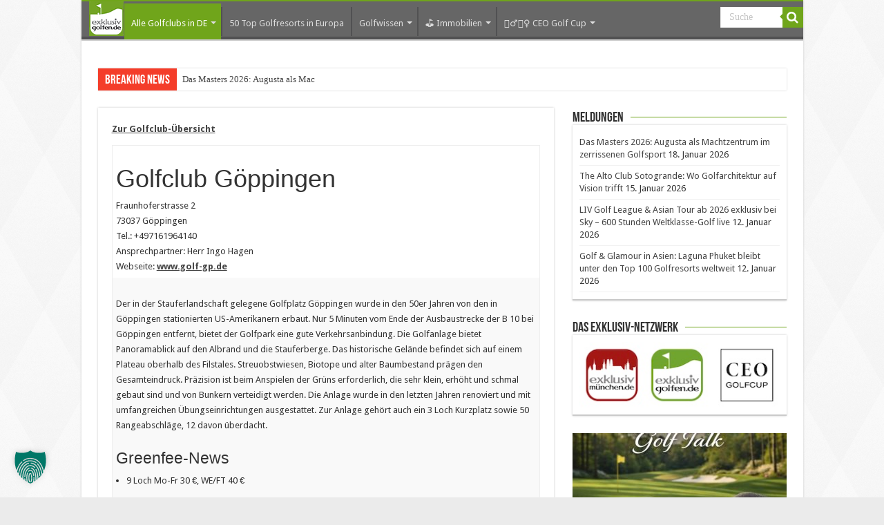

--- FILE ---
content_type: text/html; charset=UTF-8
request_url: https://www.exklusiv-golfen.de/mein-golfclub/golfclub-goeppingen
body_size: 18403
content:
<!DOCTYPE html>
<html lang="de" prefix="og: http://ogp.me/ns#">
	<head>
		<meta charset="UTF-8" />
		<link rel="profile" href="http://gmpg.org/xfn/11" />
		<link rel="pingback" href="https://www.exklusiv-golfen.de/xmlrpc.php" />
		<meta property="og:title" content="Golfclub Göppingen"/>
<meta property="og:type" content="article"/>
<meta property="og:description" content=" ..."/>
<meta property="og:url" content="https://www.exklusiv-golfen.de/mein-golfclub/golfclub-goeppingen"/>
<meta property="og:site_name" content="Exklusiv Golfen"/>
<meta name='robots' content='index, follow, max-image-preview:large, max-snippet:-1, max-video-preview:-1' />

	<!-- This site is optimized with the Yoast SEO plugin v26.8 - https://yoast.com/product/yoast-seo-wordpress/ -->
	<title>Golfclub Göppingen - Golfplatz Göppingen - Exklusiv Golfen</title>
	<meta property="og:locale" content="de_DE" />
	<meta property="og:type" content="article" />
	<meta property="og:title" content="Golfclub Göppingen - Exklusiv Golfen" />
	<meta property="og:url" content="https://www.exklusiv-golfen.de/mein-golfclub/golfclub-goeppingen" />
	<meta property="og:site_name" content="Exklusiv Golfen" />
	<meta name="twitter:card" content="summary_large_image" />
	<script type="application/ld+json" class="yoast-schema-graph">{"@context":"https://schema.org","@graph":[{"@type":"WebPage","@id":"https://www.exklusiv-golfen.de/mein-golfclub/golfclub-goeppingen","url":"https://www.exklusiv-golfen.de/mein-golfclub/golfclub-goeppingen","name":"Golfclub Göppingen - Exklusiv Golfen","isPartOf":{"@id":"https://www.exklusiv-golfen.de/#website"},"datePublished":"1970-01-01T00:00:00+00:00","breadcrumb":{"@id":"https://www.exklusiv-golfen.de/mein-golfclub/golfclub-goeppingen#breadcrumb"},"inLanguage":"de","potentialAction":[{"@type":"ReadAction","target":["https://www.exklusiv-golfen.de/mein-golfclub/golfclub-goeppingen"]}]},{"@type":"BreadcrumbList","@id":"https://www.exklusiv-golfen.de/mein-golfclub/golfclub-goeppingen#breadcrumb","itemListElement":[{"@type":"ListItem","position":1,"name":"Startseite","item":"https://www.exklusiv-golfen.de/"},{"@type":"ListItem","position":2,"name":"Golfclubs (DE)","item":"https://www.exklusiv-golfen.de/mein-golfclub"},{"@type":"ListItem","position":3,"name":"Golfclub Göppingen"}]},{"@type":"WebSite","@id":"https://www.exklusiv-golfen.de/#website","url":"https://www.exklusiv-golfen.de/","name":"Exklusiv Golfen","description":"CEO - Golf Club, Golf Community | Golfplätze, Golfclubs, Golfreisen und mehr","publisher":{"@id":"https://www.exklusiv-golfen.de/#organization"},"potentialAction":[{"@type":"SearchAction","target":{"@type":"EntryPoint","urlTemplate":"https://www.exklusiv-golfen.de/?s={search_term_string}"},"query-input":{"@type":"PropertyValueSpecification","valueRequired":true,"valueName":"search_term_string"}}],"inLanguage":"de"},{"@type":"Organization","@id":"https://www.exklusiv-golfen.de/#organization","name":"Exklusiv Golfen","url":"https://www.exklusiv-golfen.de/","logo":{"@type":"ImageObject","inLanguage":"de","@id":"https://www.exklusiv-golfen.de/#/schema/logo/image/","url":"https://www.exklusiv-golfen.de/wp-content/uploads/2016/08/exklusiv-golfen-login-page.jpg","contentUrl":"https://www.exklusiv-golfen.de/wp-content/uploads/2016/08/exklusiv-golfen-login-page.jpg","width":300,"height":80,"caption":"Exklusiv Golfen"},"image":{"@id":"https://www.exklusiv-golfen.de/#/schema/logo/image/"}}]}</script>
	<!-- / Yoast SEO plugin. -->


<link rel='dns-prefetch' href='//js.hs-scripts.com' />
<link rel='dns-prefetch' href='//ajax.googleapis.com' />
<link data-borlabs-cookie-style-blocker-id="google-fonts" rel='dns-prefetch' data-borlabs-cookie-style-blocker-href='//fonts.googleapis.com' />
<link rel="alternate" type="application/rss+xml" title="Exklusiv Golfen &raquo; Feed" href="https://www.exklusiv-golfen.de/feed" />
<link rel="alternate" title="oEmbed (JSON)" type="application/json+oembed" href="https://www.exklusiv-golfen.de/wp-json/oembed/1.0/embed?url=https%3A%2F%2Fwww.exklusiv-golfen.de%2Fmein-golfclub%2Fgolfclub-goeppingen" />
<link rel="alternate" title="oEmbed (XML)" type="text/xml+oembed" href="https://www.exklusiv-golfen.de/wp-json/oembed/1.0/embed?url=https%3A%2F%2Fwww.exklusiv-golfen.de%2Fmein-golfclub%2Fgolfclub-goeppingen&#038;format=xml" />
<style id='wp-img-auto-sizes-contain-inline-css' type='text/css'>
img:is([sizes=auto i],[sizes^="auto," i]){contain-intrinsic-size:3000px 1500px}
/*# sourceURL=wp-img-auto-sizes-contain-inline-css */
</style>
<style id='wp-block-library-inline-css' type='text/css'>
:root{--wp-block-synced-color:#7a00df;--wp-block-synced-color--rgb:122,0,223;--wp-bound-block-color:var(--wp-block-synced-color);--wp-editor-canvas-background:#ddd;--wp-admin-theme-color:#007cba;--wp-admin-theme-color--rgb:0,124,186;--wp-admin-theme-color-darker-10:#006ba1;--wp-admin-theme-color-darker-10--rgb:0,107,160.5;--wp-admin-theme-color-darker-20:#005a87;--wp-admin-theme-color-darker-20--rgb:0,90,135;--wp-admin-border-width-focus:2px}@media (min-resolution:192dpi){:root{--wp-admin-border-width-focus:1.5px}}.wp-element-button{cursor:pointer}:root .has-very-light-gray-background-color{background-color:#eee}:root .has-very-dark-gray-background-color{background-color:#313131}:root .has-very-light-gray-color{color:#eee}:root .has-very-dark-gray-color{color:#313131}:root .has-vivid-green-cyan-to-vivid-cyan-blue-gradient-background{background:linear-gradient(135deg,#00d084,#0693e3)}:root .has-purple-crush-gradient-background{background:linear-gradient(135deg,#34e2e4,#4721fb 50%,#ab1dfe)}:root .has-hazy-dawn-gradient-background{background:linear-gradient(135deg,#faaca8,#dad0ec)}:root .has-subdued-olive-gradient-background{background:linear-gradient(135deg,#fafae1,#67a671)}:root .has-atomic-cream-gradient-background{background:linear-gradient(135deg,#fdd79a,#004a59)}:root .has-nightshade-gradient-background{background:linear-gradient(135deg,#330968,#31cdcf)}:root .has-midnight-gradient-background{background:linear-gradient(135deg,#020381,#2874fc)}:root{--wp--preset--font-size--normal:16px;--wp--preset--font-size--huge:42px}.has-regular-font-size{font-size:1em}.has-larger-font-size{font-size:2.625em}.has-normal-font-size{font-size:var(--wp--preset--font-size--normal)}.has-huge-font-size{font-size:var(--wp--preset--font-size--huge)}.has-text-align-center{text-align:center}.has-text-align-left{text-align:left}.has-text-align-right{text-align:right}.has-fit-text{white-space:nowrap!important}#end-resizable-editor-section{display:none}.aligncenter{clear:both}.items-justified-left{justify-content:flex-start}.items-justified-center{justify-content:center}.items-justified-right{justify-content:flex-end}.items-justified-space-between{justify-content:space-between}.screen-reader-text{border:0;clip-path:inset(50%);height:1px;margin:-1px;overflow:hidden;padding:0;position:absolute;width:1px;word-wrap:normal!important}.screen-reader-text:focus{background-color:#ddd;clip-path:none;color:#444;display:block;font-size:1em;height:auto;left:5px;line-height:normal;padding:15px 23px 14px;text-decoration:none;top:5px;width:auto;z-index:100000}html :where(.has-border-color){border-style:solid}html :where([style*=border-top-color]){border-top-style:solid}html :where([style*=border-right-color]){border-right-style:solid}html :where([style*=border-bottom-color]){border-bottom-style:solid}html :where([style*=border-left-color]){border-left-style:solid}html :where([style*=border-width]){border-style:solid}html :where([style*=border-top-width]){border-top-style:solid}html :where([style*=border-right-width]){border-right-style:solid}html :where([style*=border-bottom-width]){border-bottom-style:solid}html :where([style*=border-left-width]){border-left-style:solid}html :where(img[class*=wp-image-]){height:auto;max-width:100%}:where(figure){margin:0 0 1em}html :where(.is-position-sticky){--wp-admin--admin-bar--position-offset:var(--wp-admin--admin-bar--height,0px)}@media screen and (max-width:600px){html :where(.is-position-sticky){--wp-admin--admin-bar--position-offset:0px}}

/*# sourceURL=wp-block-library-inline-css */
</style><style id='global-styles-inline-css' type='text/css'>
:root{--wp--preset--aspect-ratio--square: 1;--wp--preset--aspect-ratio--4-3: 4/3;--wp--preset--aspect-ratio--3-4: 3/4;--wp--preset--aspect-ratio--3-2: 3/2;--wp--preset--aspect-ratio--2-3: 2/3;--wp--preset--aspect-ratio--16-9: 16/9;--wp--preset--aspect-ratio--9-16: 9/16;--wp--preset--color--black: #000000;--wp--preset--color--cyan-bluish-gray: #abb8c3;--wp--preset--color--white: #ffffff;--wp--preset--color--pale-pink: #f78da7;--wp--preset--color--vivid-red: #cf2e2e;--wp--preset--color--luminous-vivid-orange: #ff6900;--wp--preset--color--luminous-vivid-amber: #fcb900;--wp--preset--color--light-green-cyan: #7bdcb5;--wp--preset--color--vivid-green-cyan: #00d084;--wp--preset--color--pale-cyan-blue: #8ed1fc;--wp--preset--color--vivid-cyan-blue: #0693e3;--wp--preset--color--vivid-purple: #9b51e0;--wp--preset--gradient--vivid-cyan-blue-to-vivid-purple: linear-gradient(135deg,rgb(6,147,227) 0%,rgb(155,81,224) 100%);--wp--preset--gradient--light-green-cyan-to-vivid-green-cyan: linear-gradient(135deg,rgb(122,220,180) 0%,rgb(0,208,130) 100%);--wp--preset--gradient--luminous-vivid-amber-to-luminous-vivid-orange: linear-gradient(135deg,rgb(252,185,0) 0%,rgb(255,105,0) 100%);--wp--preset--gradient--luminous-vivid-orange-to-vivid-red: linear-gradient(135deg,rgb(255,105,0) 0%,rgb(207,46,46) 100%);--wp--preset--gradient--very-light-gray-to-cyan-bluish-gray: linear-gradient(135deg,rgb(238,238,238) 0%,rgb(169,184,195) 100%);--wp--preset--gradient--cool-to-warm-spectrum: linear-gradient(135deg,rgb(74,234,220) 0%,rgb(151,120,209) 20%,rgb(207,42,186) 40%,rgb(238,44,130) 60%,rgb(251,105,98) 80%,rgb(254,248,76) 100%);--wp--preset--gradient--blush-light-purple: linear-gradient(135deg,rgb(255,206,236) 0%,rgb(152,150,240) 100%);--wp--preset--gradient--blush-bordeaux: linear-gradient(135deg,rgb(254,205,165) 0%,rgb(254,45,45) 50%,rgb(107,0,62) 100%);--wp--preset--gradient--luminous-dusk: linear-gradient(135deg,rgb(255,203,112) 0%,rgb(199,81,192) 50%,rgb(65,88,208) 100%);--wp--preset--gradient--pale-ocean: linear-gradient(135deg,rgb(255,245,203) 0%,rgb(182,227,212) 50%,rgb(51,167,181) 100%);--wp--preset--gradient--electric-grass: linear-gradient(135deg,rgb(202,248,128) 0%,rgb(113,206,126) 100%);--wp--preset--gradient--midnight: linear-gradient(135deg,rgb(2,3,129) 0%,rgb(40,116,252) 100%);--wp--preset--font-size--small: 13px;--wp--preset--font-size--medium: 20px;--wp--preset--font-size--large: 36px;--wp--preset--font-size--x-large: 42px;--wp--preset--spacing--20: 0.44rem;--wp--preset--spacing--30: 0.67rem;--wp--preset--spacing--40: 1rem;--wp--preset--spacing--50: 1.5rem;--wp--preset--spacing--60: 2.25rem;--wp--preset--spacing--70: 3.38rem;--wp--preset--spacing--80: 5.06rem;--wp--preset--shadow--natural: 6px 6px 9px rgba(0, 0, 0, 0.2);--wp--preset--shadow--deep: 12px 12px 50px rgba(0, 0, 0, 0.4);--wp--preset--shadow--sharp: 6px 6px 0px rgba(0, 0, 0, 0.2);--wp--preset--shadow--outlined: 6px 6px 0px -3px rgb(255, 255, 255), 6px 6px rgb(0, 0, 0);--wp--preset--shadow--crisp: 6px 6px 0px rgb(0, 0, 0);}:where(.is-layout-flex){gap: 0.5em;}:where(.is-layout-grid){gap: 0.5em;}body .is-layout-flex{display: flex;}.is-layout-flex{flex-wrap: wrap;align-items: center;}.is-layout-flex > :is(*, div){margin: 0;}body .is-layout-grid{display: grid;}.is-layout-grid > :is(*, div){margin: 0;}:where(.wp-block-columns.is-layout-flex){gap: 2em;}:where(.wp-block-columns.is-layout-grid){gap: 2em;}:where(.wp-block-post-template.is-layout-flex){gap: 1.25em;}:where(.wp-block-post-template.is-layout-grid){gap: 1.25em;}.has-black-color{color: var(--wp--preset--color--black) !important;}.has-cyan-bluish-gray-color{color: var(--wp--preset--color--cyan-bluish-gray) !important;}.has-white-color{color: var(--wp--preset--color--white) !important;}.has-pale-pink-color{color: var(--wp--preset--color--pale-pink) !important;}.has-vivid-red-color{color: var(--wp--preset--color--vivid-red) !important;}.has-luminous-vivid-orange-color{color: var(--wp--preset--color--luminous-vivid-orange) !important;}.has-luminous-vivid-amber-color{color: var(--wp--preset--color--luminous-vivid-amber) !important;}.has-light-green-cyan-color{color: var(--wp--preset--color--light-green-cyan) !important;}.has-vivid-green-cyan-color{color: var(--wp--preset--color--vivid-green-cyan) !important;}.has-pale-cyan-blue-color{color: var(--wp--preset--color--pale-cyan-blue) !important;}.has-vivid-cyan-blue-color{color: var(--wp--preset--color--vivid-cyan-blue) !important;}.has-vivid-purple-color{color: var(--wp--preset--color--vivid-purple) !important;}.has-black-background-color{background-color: var(--wp--preset--color--black) !important;}.has-cyan-bluish-gray-background-color{background-color: var(--wp--preset--color--cyan-bluish-gray) !important;}.has-white-background-color{background-color: var(--wp--preset--color--white) !important;}.has-pale-pink-background-color{background-color: var(--wp--preset--color--pale-pink) !important;}.has-vivid-red-background-color{background-color: var(--wp--preset--color--vivid-red) !important;}.has-luminous-vivid-orange-background-color{background-color: var(--wp--preset--color--luminous-vivid-orange) !important;}.has-luminous-vivid-amber-background-color{background-color: var(--wp--preset--color--luminous-vivid-amber) !important;}.has-light-green-cyan-background-color{background-color: var(--wp--preset--color--light-green-cyan) !important;}.has-vivid-green-cyan-background-color{background-color: var(--wp--preset--color--vivid-green-cyan) !important;}.has-pale-cyan-blue-background-color{background-color: var(--wp--preset--color--pale-cyan-blue) !important;}.has-vivid-cyan-blue-background-color{background-color: var(--wp--preset--color--vivid-cyan-blue) !important;}.has-vivid-purple-background-color{background-color: var(--wp--preset--color--vivid-purple) !important;}.has-black-border-color{border-color: var(--wp--preset--color--black) !important;}.has-cyan-bluish-gray-border-color{border-color: var(--wp--preset--color--cyan-bluish-gray) !important;}.has-white-border-color{border-color: var(--wp--preset--color--white) !important;}.has-pale-pink-border-color{border-color: var(--wp--preset--color--pale-pink) !important;}.has-vivid-red-border-color{border-color: var(--wp--preset--color--vivid-red) !important;}.has-luminous-vivid-orange-border-color{border-color: var(--wp--preset--color--luminous-vivid-orange) !important;}.has-luminous-vivid-amber-border-color{border-color: var(--wp--preset--color--luminous-vivid-amber) !important;}.has-light-green-cyan-border-color{border-color: var(--wp--preset--color--light-green-cyan) !important;}.has-vivid-green-cyan-border-color{border-color: var(--wp--preset--color--vivid-green-cyan) !important;}.has-pale-cyan-blue-border-color{border-color: var(--wp--preset--color--pale-cyan-blue) !important;}.has-vivid-cyan-blue-border-color{border-color: var(--wp--preset--color--vivid-cyan-blue) !important;}.has-vivid-purple-border-color{border-color: var(--wp--preset--color--vivid-purple) !important;}.has-vivid-cyan-blue-to-vivid-purple-gradient-background{background: var(--wp--preset--gradient--vivid-cyan-blue-to-vivid-purple) !important;}.has-light-green-cyan-to-vivid-green-cyan-gradient-background{background: var(--wp--preset--gradient--light-green-cyan-to-vivid-green-cyan) !important;}.has-luminous-vivid-amber-to-luminous-vivid-orange-gradient-background{background: var(--wp--preset--gradient--luminous-vivid-amber-to-luminous-vivid-orange) !important;}.has-luminous-vivid-orange-to-vivid-red-gradient-background{background: var(--wp--preset--gradient--luminous-vivid-orange-to-vivid-red) !important;}.has-very-light-gray-to-cyan-bluish-gray-gradient-background{background: var(--wp--preset--gradient--very-light-gray-to-cyan-bluish-gray) !important;}.has-cool-to-warm-spectrum-gradient-background{background: var(--wp--preset--gradient--cool-to-warm-spectrum) !important;}.has-blush-light-purple-gradient-background{background: var(--wp--preset--gradient--blush-light-purple) !important;}.has-blush-bordeaux-gradient-background{background: var(--wp--preset--gradient--blush-bordeaux) !important;}.has-luminous-dusk-gradient-background{background: var(--wp--preset--gradient--luminous-dusk) !important;}.has-pale-ocean-gradient-background{background: var(--wp--preset--gradient--pale-ocean) !important;}.has-electric-grass-gradient-background{background: var(--wp--preset--gradient--electric-grass) !important;}.has-midnight-gradient-background{background: var(--wp--preset--gradient--midnight) !important;}.has-small-font-size{font-size: var(--wp--preset--font-size--small) !important;}.has-medium-font-size{font-size: var(--wp--preset--font-size--medium) !important;}.has-large-font-size{font-size: var(--wp--preset--font-size--large) !important;}.has-x-large-font-size{font-size: var(--wp--preset--font-size--x-large) !important;}
/*# sourceURL=global-styles-inline-css */
</style>

<style id='classic-theme-styles-inline-css' type='text/css'>
/*! This file is auto-generated */
.wp-block-button__link{color:#fff;background-color:#32373c;border-radius:9999px;box-shadow:none;text-decoration:none;padding:calc(.667em + 2px) calc(1.333em + 2px);font-size:1.125em}.wp-block-file__button{background:#32373c;color:#fff;text-decoration:none}
/*# sourceURL=/wp-includes/css/classic-themes.min.css */
</style>
<link rel='stylesheet' id='exklimmo-css' href='https://www.exklusiv-golfen.de/wp-content/plugins/exkl-immo/css/exkl-immo.css' type='text/css' media='all' />
<link rel='stylesheet' id='crp-style-rounded-thumbs-css' href='https://www.exklusiv-golfen.de/wp-content/plugins/contextual-related-posts/css/rounded-thumbs.min.css' type='text/css' media='all' />
<style id='crp-style-rounded-thumbs-inline-css' type='text/css'>

			.crp_related.crp-rounded-thumbs a {
				width: 180px;
                height: 100px;
				text-decoration: none;
			}
			.crp_related.crp-rounded-thumbs img {
				max-width: 180px;
				margin: auto;
			}
			.crp_related.crp-rounded-thumbs .crp_title {
				width: 100%;
			}
			
/*# sourceURL=crp-style-rounded-thumbs-inline-css */
</style>
<link rel='stylesheet' id='tie-style-css' href='https://www.exklusiv-golfen.de/wp-content/themes/sahifa_eg_child/style.css' type='text/css' media='all' />
<link rel='stylesheet' id='tie-ilightbox-skin-css' href='https://www.exklusiv-golfen.de/wp-content/themes/sahifa/css/ilightbox/mac-skin/skin.css' type='text/css' media='all' />
<link data-borlabs-cookie-style-blocker-id="google-fonts" rel='stylesheet' id='Droid+Sans-css' data-borlabs-cookie-style-blocker-href='https://fonts.googleapis.com/css?family=Droid+Sans%3Aregular%2C700' type='text/css' media='all' />
<link rel='stylesheet' id='borlabs-cookie-custom-css' href='https://www.exklusiv-golfen.de/wp-content/cache/borlabs-cookie/1/borlabs-cookie-1-de.css' type='text/css' media='all' />
<script type="text/javascript" src="//ajax.googleapis.com/ajax/libs/jquery/1.11.3/jquery.min.js" id="jquery-js"></script>
<script type="text/javascript" src="https://www.exklusiv-golfen.de/wp-content/themes/sahifa_eg_child/js/jquery.cookie.js" id="nd-cookie-alert-js"></script>
<script type="text/javascript" src="https://www.exklusiv-golfen.de/wp-content/themes/sahifa_eg_child/js/netzdenke.js" id="nd-scripts-js"></script>
<script data-no-optimize="1" data-no-minify="1" data-cfasync="false" type="text/javascript" src="https://www.exklusiv-golfen.de/wp-content/plugins/borlabs-cookie/assets/javascript/borlabs-cookie-tcf-stub.min.js" id="borlabs-cookie-stub-js"></script>
<script data-no-optimize="1" data-no-minify="1" data-cfasync="false" type="text/javascript" src="https://www.exklusiv-golfen.de/wp-content/cache/borlabs-cookie/1/borlabs-cookie-config-de.json.js" id="borlabs-cookie-config-js"></script>
<link rel="https://api.w.org/" href="https://www.exklusiv-golfen.de/wp-json/" /><link rel="alternate" title="JSON" type="application/json" href="https://www.exklusiv-golfen.de/wp-json/wp/v2/pages/83663" /><link rel="EditURI" type="application/rsd+xml" title="RSD" href="https://www.exklusiv-golfen.de/xmlrpc.php?rsd" />

<link rel='shortlink' href='https://www.exklusiv-golfen.de/?p=83663' />
			<!-- DO NOT COPY THIS SNIPPET! Start of Page Analytics Tracking for HubSpot WordPress plugin v11.3.37-->
			<script class="hsq-set-content-id" data-content-id="standard-page">
				var _hsq = _hsq || [];
				_hsq.push(["setContentType", "standard-page"]);
			</script>
			<!-- DO NOT COPY THIS SNIPPET! End of Page Analytics Tracking for HubSpot WordPress plugin -->
			<script type="text/javascript">
(function(url){
	if(/(?:Chrome\/26\.0\.1410\.63 Safari\/537\.31|WordfenceTestMonBot)/.test(navigator.userAgent)){ return; }
	var addEvent = function(evt, handler) {
		if (window.addEventListener) {
			document.addEventListener(evt, handler, false);
		} else if (window.attachEvent) {
			document.attachEvent('on' + evt, handler);
		}
	};
	var removeEvent = function(evt, handler) {
		if (window.removeEventListener) {
			document.removeEventListener(evt, handler, false);
		} else if (window.detachEvent) {
			document.detachEvent('on' + evt, handler);
		}
	};
	var evts = 'contextmenu dblclick drag dragend dragenter dragleave dragover dragstart drop keydown keypress keyup mousedown mousemove mouseout mouseover mouseup mousewheel scroll'.split(' ');
	var logHuman = function() {
		if (window.wfLogHumanRan) { return; }
		window.wfLogHumanRan = true;
		var wfscr = document.createElement('script');
		wfscr.type = 'text/javascript';
		wfscr.async = true;
		wfscr.src = url + '&r=' + Math.random();
		(document.getElementsByTagName('head')[0]||document.getElementsByTagName('body')[0]).appendChild(wfscr);
		for (var i = 0; i < evts.length; i++) {
			removeEvent(evts[i], logHuman);
		}
	};
	for (var i = 0; i < evts.length; i++) {
		addEvent(evts[i], logHuman);
	}
})('//www.exklusiv-golfen.de/?wordfence_lh=1&hid=89955BCEE64245F8F885C0EB58B4BBCA');
</script><link rel="shortcut icon" href="https://www.exklusiv-golfen.de/wp-content/uploads/2015/06/icon175x175.png" title="Favicon" />	
<!--[if IE]>
<script type="text/javascript">jQuery(document).ready(function (){ jQuery(".menu-item").has("ul").children("a").attr("aria-haspopup", "true");});</script>
<![endif]-->	
<!--[if lt IE 9]>
<script src="https://www.exklusiv-golfen.de/wp-content/themes/sahifa/js/html5.js"></script>
<script src="https://www.exklusiv-golfen.de/wp-content/themes/sahifa/js/selectivizr-min.js"></script>
<![endif]-->
<!--[if IE 9]>
<link rel="stylesheet" type="text/css" media="all" href="https://www.exklusiv-golfen.de/wp-content/themes/sahifa/css/ie9.css" />
<![endif]-->
<!--[if IE 8]>
<link rel="stylesheet" type="text/css" media="all" href="https://www.exklusiv-golfen.de/wp-content/themes/sahifa/css/ie8.css" />
<![endif]-->
<!--[if IE 7]>
<link rel="stylesheet" type="text/css" media="all" href="https://www.exklusiv-golfen.de/wp-content/themes/sahifa/css/ie7.css" />
<![endif]-->


<meta name="viewport" content="width=device-width, initial-scale=1.0" />
<link rel="apple-touch-icon-precomposed" sizes="144x144" href="https://www.exklusiv-golfen.de/wp-content/uploads/2015/05/exklusiv-golfen144-144.jpg" />
<link rel="apple-touch-icon-precomposed" sizes="120x120" href="https://www.exklusiv-golfen.de/wp-content/uploads/2015/09/exklusiv-golfen-100-100.jpg" />
<link rel="apple-touch-icon-precomposed" sizes="72x72" href="https://www.exklusiv-golfen.de/wp-content/uploads/2015/05/exklusiv-golfen72-72.jpg" />
<link rel="apple-touch-icon-precomposed" href="https://www.exklusiv-golfen.de/wp-content/uploads/2015/05/exklusiv-golfen-57-57.jpg" />

<meta name="msvalidate.01" content="8A457816E3357A968C9206D06B98405C" />

<style type="text/css" media="screen"> 

.widget-top h4, .widget-top h4 a{
	font-weight: lighter;
}

.cat-box-title h2, .cat-box-title h2 a, .block-head h3, #respond h3, #comments-title, h2.review-box-header, .woocommerce-tabs .entry-content h2, .woocommerce .related.products h2, .entry .woocommerce h2, .woocommerce-billing-fields h3, .woocommerce-shipping-fields h3, #order_review_heading, #bbpress-forums fieldset.bbp-form legend, #buddypress .item-body h4, #buddypress #item-body h4{
	font-weight: lighter;
}

#main-nav,
.cat-box-content,
#sidebar .widget-container,
.post-listing,
#commentform {
	border-bottom-color: #70a51b;
}
	
.search-block .search-button,
#topcontrol,
#main-nav ul li.current-menu-item a,
#main-nav ul li.current-menu-item a:hover,
#main-nav ul li.current_page_parent a,
#main-nav ul li.current_page_parent a:hover,
#main-nav ul li.current-menu-parent a,
#main-nav ul li.current-menu-parent a:hover,
#main-nav ul li.current-page-ancestor a,
#main-nav ul li.current-page-ancestor a:hover,
.pagination span.current,
.share-post span.share-text,
.flex-control-paging li a.flex-active,
.ei-slider-thumbs li.ei-slider-element,
.review-percentage .review-item span span,
.review-final-score,
.button,
a.button,
a.more-link,
#main-content input[type="submit"],
.form-submit #submit,
#login-form .login-button,
.widget-feedburner .feedburner-subscribe,
input[type="submit"],
#buddypress button,
#buddypress a.button,
#buddypress input[type=submit],
#buddypress input[type=reset],
#buddypress ul.button-nav li a,
#buddypress div.generic-button a,
#buddypress .comment-reply-link,
#buddypress div.item-list-tabs ul li a span,
#buddypress div.item-list-tabs ul li.selected a,
#buddypress div.item-list-tabs ul li.current a,
#buddypress #members-directory-form div.item-list-tabs ul li.selected span,
#members-list-options a.selected,
#groups-list-options a.selected,
body.dark-skin #buddypress div.item-list-tabs ul li a span,
body.dark-skin #buddypress div.item-list-tabs ul li.selected a,
body.dark-skin #buddypress div.item-list-tabs ul li.current a,
body.dark-skin #members-list-options a.selected,
body.dark-skin #groups-list-options a.selected,
.search-block-large .search-button,
#featured-posts .flex-next:hover,
#featured-posts .flex-prev:hover,
a.tie-cart span.shooping-count,
.woocommerce span.onsale,
.woocommerce-page span.onsale ,
.woocommerce .widget_price_filter .ui-slider .ui-slider-handle,
.woocommerce-page .widget_price_filter .ui-slider .ui-slider-handle,
#check-also-close,
a.post-slideshow-next,
a.post-slideshow-prev,
.widget_price_filter .ui-slider .ui-slider-handle,
.quantity .minus:hover,
.quantity .plus:hover,
.mejs-container .mejs-controls .mejs-time-rail .mejs-time-current,
#reading-position-indicator  {
	background-color:#70a51b;
}

::-webkit-scrollbar-thumb{
	background-color:#70a51b !important;
}
	
#theme-footer,
#theme-header,
.top-nav ul li.current-menu-item:before,
#main-nav .menu-sub-content ,
#main-nav ul ul,
#check-also-box { 
	border-top-color: #70a51b;
}
	
.search-block:after {
	border-right-color:#70a51b;
}

body.rtl .search-block:after {
	border-left-color:#70a51b;
}

#main-nav ul > li.menu-item-has-children:hover > a:after,
#main-nav ul > li.mega-menu:hover > a:after {
	border-color:transparent transparent #70a51b;
}
	
.widget.timeline-posts li a:hover,
.widget.timeline-posts li a:hover span.tie-date {
	color: #70a51b;
}

.widget.timeline-posts li a:hover span.tie-date:before {
	background: #70a51b;
	border-color: #70a51b;
}

#order_review,
#order_review_heading {
	border-color: #70a51b;
}

	
body {
	background-color: #ebebeb !important;
	background-image : url(https://www.exklusiv-golfen.de/wp-content/themes/sahifa/images/patterns/body-bg34.png);
	background-position: top center;
}

.top-nav, .top-nav ul ul {
	background-color:#ffffff !important; 
				}

#main-nav {
	background: #666666;	
	box-shadow: inset -1px -5px 0px -1px #515152;	
}

#main-nav ul ul, #main-nav ul li.mega-menu .mega-menu-block { background-color:#666666 !important;}

#main-nav ul li {
	border-color: #515152;
}

#main-nav ul ul li, #main-nav ul ul li:first-child {
	border-top-color: #515152;
}

#main-nav ul li .mega-menu-block ul.sub-menu {
	border-bottom-color: #515152;
}

#main-nav ul li a {
	border-left-color: #515152;
}

#main-nav ul ul li, #main-nav ul ul li:first-child {
	border-bottom-color: #515152;
}

.stripe-line { background: #70a51b; height: 1px; margin-top: 8px; }
.page-head .stripe-line {
  margin-top: 11px;
}



.page-link {
text-align:center;
font-size: 1.5em;
}

.slides .slider-caption { opacity:1 !important; }

/* -- Top-Navigation -- */
.top-nav { border-bottom-width: 0px; }

/* -- Inline Ueberschriften --*/
.entry h2 { font-size: 23px; }

/* -- Verwandte Artikel --*/
.post-listing .related-item:nth-of-type(2) .post-thumbnail { display:none; }

/* -- Kalender -- */
.ai1ec_event section#related_posts { display:none; }
.ai1ec_event div.ai1ec-event-details { width: auto; }
.ai1ec-map.ai1ec-col-sm-5 {
left: 0px !important;
float:none !important;
width: auto !important;
}
.ai1ec-event-details .ai1ec-col-sm-7{
float:none !important;
width: auto !important;
right:0px !important;
}

/* -- Breadcrumbs --*/
#crumbs { font-size: 10px; }

/* -- Boxrand --*/
#main-nav, .cat-box-content, #sidebar .widget-container, .post-listing, #commentform {
border-bottom: 2px solid #cacaca;
}

/* -- Share-Button -- */
#main-content .post-inner .share-post span.share-text { display:none; }

/* -- MegaMenu -- */
.mega-menu-block { left: -10px !important; }
.mega-menu-block .current-menu-item a { border: 0 !important; }
#menu-item-71746 .mega-menu-block { width: 520px !important; }
#menu-item-71602 .mega-menu-block { width: 520px !important; }
#menu-item-72927 .mega-menu-block { width: 800px !important; }

.mega-menu-block ul li a.mega-links-head { 
    text-align:left !important; 
}
#main-nav ul li.mega-menu.mega-links a.mega-links-head { 
    padding:7px 0px; 
    text-align:left;
    font-size:12px;
    font-weight:normal;
    margin-bottom:0px;
}
#main-nav ul li.mega-menu.mega-links a.mega-links-head {
    padding-left: 25px;
    padding-right: 25px;
    border-bottom: 1px solid #515152;
}
.mega-menu-block.menu-sub-content { padding:0px !important; }
.mega-menu-block.menu-sub-content > ul > li {
    max-height: 33px !important;
    overflow: hidden !important;
}
.mega-menu-block.menu-sub-content > ul > li:hover {
    max-height: none !important;
}
.mega-menu-block.menu-sub-content ul li ul li { 
    border-width:0px !important; 
}
.mega-menu-block.menu-sub-content ul li ul {
    padding-left: 30px;
}

/* -- Artikel Kalender -- */
article.ai1ec_event { margin-bottom: 25px; }
table.ai1ec-full-event { float: left; }

/* -- Artikel links -- */
article a {
    font-weight: bold;
    text-decoration: underline;
}

/* -- Sidebar Widgets -- */
#categort-posts-widget-2 .tie-date {
    display: none;
}

/* -- Footer Ueberschriften -- */
div.footer-widget-top > h4 {
    font-size: 21px;
}

/* -- Slider Bilder -- */
#flexslider > ul.slides > li > a > img {
    height: auto !important;
    position: absolute !important;
    margin: auto !important;
    left: 0 !important;
    right: 0 !important;
}

/* -- Ads -- */
.headerAd, #div-gpt-ad-1434485215906-0 {
    height:90px; 
    width:728px;
    position: absolute; 
    right: 0;
}
.sideAd, #div-gpt-ad-1434485320657-0, #div-gpt-ad-1441791537619-0 {
    position: absolute;
    top: 194px;
    right: -160px;
    height:600px; 
    width:160px;
}

/* -- Galerien -- */
.ngg-imagebrowser {
    clear: both !important;
}
.ngg-imagebrowser div.pic {
    padding: 3px 0 3px 0 !important;
}
div.ngg-imagebrowser-desc {
    margin: 0 0 40px 0 !important;
}

.icon-float
{
float:left;
display:block;
width:32%;
margin-right:2%;
}

.icon-float:last-of-type
{
margin-right:0;
}

/* DFP mobile */
.ndToolboxDfpHideMobile {
	display: block;
}
.ndToolboxDfpHideDesktop {
	display: none;
}
.goog-te-gadget-simple {
border:none !important;
padding-top: 5px !important;
}

.goog-te-gadget-simple .goog-te-menu-value span {
color: #838383 !important;
}

/* -- Top & Header Rework */

@media (min-width: 1024px) {
.header-content {
display:none;
}

#main-nav {
padding-top:8px;
}

.today-date {
display:none;
}

.top-nav {
margin-bottom: -32px;
padding-top:7px
}

#menu-top-menue {
Display:none;
}

#main-nav ul li.menu-item-home.current-menu-item a {
background-position: center 0px;
bottom:0px
}

#main-nav ul li.menu-item-home a {
background-image: url(https://www.exklusiv-golfen.de/wp-content/uploads/2023/10/golfen-home.png)!important;
bottom: 8px;
background-position: center 0px;
height: 52px;
}

#google_translate_element span[aria-hidden="true"] {
    color: #70a51b!important; 
}

.goog-te-gadget-simple {
Background-color: #666666!important;
}

.goog-te-gadget-simple .VIpgJd-ZVi9od-xl07Ob-lTBxed {
Color: #fff!important;
}}

#google_translate_element {
display:none!important;
}


@media only screen and (max-width: 985px) and (min-width: 768px){
	/* -- MegaMenu -- */
#menu-item-71746 .mega-menu-block { 
    width: 100% !important; 
}
#menu-item-71602 .mega-menu-block { 
    width: 100% !important; 
}
#menu-item-72927 .mega-menu-block { 
    width: 100% !important; 
}
.mega-menu-block.menu-sub-content > ul > li {
    max-height: none !important;
}

/* Ads */
.headerAd, .sideAd, #div-gpt-ad-1434485215906-0, #div-gpt-ad-1434485320657-0, #div-gpt-ad-1441791537619-0 { display:none; }

/* Disable Google Translate Menu */
#google_translate_element {
display:none!important;
}
}

@media only screen and (max-width: 767px) and (min-width: 480px){
	/* -- MegaMenu -- */
#menu-item-71746 .mega-menu-block { 
    width: 100% !important; 
}
#menu-item-71602 .mega-menu-block { 
    width: 100% !important; 
}
#menu-item-72927 .mega-menu-block { 
    width: 100% !important; 
}
.mega-menu-block.menu-sub-content > ul > li {
    max-height: none !important;
}

/* Ads */
.headerAd, .sideAd, #div-gpt-ad-1434485215906-0, #div-gpt-ad-1434485320657-0, #div-gpt-ad-1441791537619-0 { display:none; }

/* DFP mobile */
.ndToolboxDfpHideMobile {
	display: none;
}
.ndToolboxDfpHideDesktop {
	display: block;
}
}

@media only screen and (max-width: 479px) and (min-width: 320px){
	/* -- MegaMenu -- */
#menu-item-71746 .mega-menu-block { 
    width: 100% !important; 
}
#menu-item-71602 .mega-menu-block { 
    width: 100% !important; 
}
.mega-menu-block.menu-sub-content > ul > li {
    max-height: none !important;
}

/* Ads */
.headerAd, .sideAd, #div-gpt-ad-1434485215906-0, #div-gpt-ad-1434485320657-0, #div-gpt-ad-1441791537619-0 { display:none; }

/* DFP mobile */
.ndToolboxDfpHideMobile {
	display: none;
}
.ndToolboxDfpHideDesktop {
	display: block;
}
}

</style> 

		<script type="text/javascript">
			/* <![CDATA[ */
				var sf_position = '0';
				var sf_templates = "<a href=\"{search_url_escaped}\">alle Ergebnisse <\/a>";
				var sf_input = '.search-live';
				jQuery(document).ready(function(){
					jQuery(sf_input).ajaxyLiveSearch({"expand":false,"searchUrl":"https:\/\/www.exklusiv-golfen.de\/?s=%s","text":"Search","delay":500,"iwidth":180,"width":315,"ajaxUrl":"https:\/\/www.exklusiv-golfen.de\/wp-admin\/admin-ajax.php","rtl":0});
					jQuery(".live-search_ajaxy-selective-input").keyup(function() {
						var width = jQuery(this).val().length * 8;
						if(width < 50) {
							width = 50;
						}
						jQuery(this).width(width);
					});
					jQuery(".live-search_ajaxy-selective-search").click(function() {
						jQuery(this).find(".live-search_ajaxy-selective-input").focus();
					});
					jQuery(".live-search_ajaxy-selective-close").click(function() {
						jQuery(this).parent().remove();
					});
				});
			/* ]]> */
		</script>
				<style type="text/css" id="wp-custom-css">
			#featured-posts .featured-posts-single-slide .featured-title .tie-date {
  display:none;
}		</style>
		<!-- CLEANUP -->
		
		<!-- Start of HubSpot Embed Code -->
<script type="text/javascript" id="hs-script-loader" async defer src="//js.hs-scripts.com/8595910.js"></script>
<!-- End of HubSpot Embed Code -->
		
<script type="text/javascript">
function cleanupAds(display) {
  if (display === undefined) { display = 1;}

  switch (display) {
  case 1: 
    jQuery('.sideAd').remove();
    jQuery('#adswidget1-quick-adsense').remove();
    break;
  case 2: 
    jQuery('.e3lan-top').remove();
    jQuery('#adswidget1-quick-adsense').remove();
    break;
  case 3: 
    jQuery('.e3lan-top').remove();
    jQuery('.sideAd').remove();
    break;
  }
}
/*
jQuery(document).ready(function(){
     var display = Math.floor((Math.random() * 10000) + 1) % 3; 
     display += 1;
     cleanupAds(display);
});*/
</script>
<!-- CLEANUP END -->


</head>
		<body id="top" class="wp-singular page-template page-template-tmpl_golfclub page-template-tmpl_golfclub-php page page-id-83663 page-child parent-pageid-13219 wp-theme-sahifa wp-child-theme-sahifa_eg_child lazy-enabled">

		<div class="wrapper-outer">

							<div class="background-cover"></div>
			                        

							<aside id="slide-out">

											<div class="search-mobile">
							<form method="get" id="searchform-mobile" action="https://www.exklusiv-golfen.de/">
								<button class="search-button" type="submit" value="Suche"><i class="fa fa-search"></i></button>	
								<input type="text" id="s-mobile" name="s" value="Suche" onfocus="if (this.value == 'Suche') {
													this.value = '';
												}" onblur="if (this.value == '') {
															this.value = 'Suche';
														}"  />
							</form>
						</div><!-- .search-mobile /-->
					
					
					<div id="mobile-menu" ></div>
				</aside><!-- #slide-out /-->
			
						<div id="wrapper" class="boxed-all">
				<div class="inner-wrapper">

					<header id="theme-header" class="theme-header">
													<div id="top-nav" class="top-nav">
								<div class="container">

																			<span class="today-date">Sonntag , Januar 25 2026</span>
									<div class="top-menu"><ul id="menu-top-menue" class="menu"><li id="menu-item-80785" class="menu-item menu-item-type-post_type menu-item-object-page menu-item-has-children menu-item-80785"><a href="https://www.exklusiv-golfen.de/exklusivgolfen">Über uns</a>
<ul class="sub-menu">
	<li id="menu-item-80886" class="menu-item menu-item-type-post_type menu-item-object-page menu-item-80886"><a href="https://www.exklusiv-golfen.de/exklusivgolfen/werbeformate">Werbung/Media/App</a></li>
	<li id="menu-item-80887" class="menu-item menu-item-type-post_type menu-item-object-page menu-item-80887"><a href="https://www.exklusiv-golfen.de/exklusivgolfen/golfexclusiv">Impressum &#038; AGB&#8217;s</a></li>
</ul>
</li>
<li id="menu-item-102185" class="menu-item menu-item-type-custom menu-item-object-custom menu-item-102185"><a href="#consent-change">Privatsphäre-Einstellungen ändern</a></li>
<li id="menu-item-102186" class="menu-item menu-item-type-custom menu-item-object-custom menu-item-102186"><a href="#consent-history">Historie der Privatsphäre-Einstellungen</a></li>
<li id="menu-item-102187" class="menu-item menu-item-type-custom menu-item-object-custom menu-item-102187"><a href="#consent-revoke">Einwilligungen widerrufen</a></li>
</ul></div>
																			<div class="search-block" style="display:flex">
											
																	<div id="google_translate_element" style="margin-right:11px;margin-top:3px;"></div><script type="text/javascript">
function googleTranslateElementInit() {
  new google.translate.TranslateElement({pageLanguage: 'de', includedLanguages: 'en,ar,es,fr,it,pt,el,hu,zh-TW,zh-CN', layout: google.translate.TranslateElement.InlineLayout.SIMPLE, autoDisplay: false, gaTrack: true, gaId: 'UA-9920641-1'}, 'google_translate_element');
}
</script><script type="text/javascript" src="//translate.google.com/translate_a/element.js?cb=googleTranslateElementInit"></script>
											
											<form method="get" id="searchform-header" action="https://www.exklusiv-golfen.de/">
												<button class="search-button" type="submit" value="Suche"><i class="fa fa-search"></i></button>	
												<input class="search-live" type="text" id="s-header" name="s" value="Suche" onfocus="if (this.value == 'Suche') {
																	this.value = '';
																}" onblur="if (this.value == '') {
																			this.value = 'Suche';
																		}"  />
											</form>
										</div><!-- .search-block /-->
										
									
								</div><!-- .container /-->
							</div><!-- .top-menu /-->
						
						<div class="header-content">

															<a id="slide-out-open" class="slide-out-open" href="#"><span></span></a>
							
															<div class="logo">
									<h2>																													<a title="Exklusiv Golfen" href="https://www.exklusiv-golfen.de/">
											<img src="https://www.exklusiv-golfen.de/wp-content/uploads/2015/05/exklusiv-golfen-119.jpg" alt="Exklusiv Golfen"  /><strong>Exklusiv Golfen CEO &#8211; Golf Club, Golf Community | Golfplätze, Golfclubs, Golfreisen und mehr</strong>
										</a>
																		</h2>								</div><!-- .logo /-->

   


															


<!-- <div class="e3lan e3lan-top"> -->
<!-- <IMG SRC="https://ad.doubleclick.net/ddm/trackimp/N8734.1920695EXKLUSIV-GOLFEN.DE/B24371358.276474783;dc_trk_aid=470769867;dc_trk_cid=134276041;ord=1769376665;dc_lat=;dc_rdid=;tag_for_child_directed_treatment=;tfua=?" BORDER="0" HEIGHT="1" WIDTH="1" ALT="Advertisement"> -->

<!-- <iframe src="https://www.exklusiv-golfen.de/banner/Lans-Tegernsee-Superbanner-728x90-2020/index.html" width="728" height="90" HSPACE="0" VSPACE="0" FRAMEBORDER="0" SCROLLING="no"></iframe> -->
<!-- <img src="https://ad3.adfarm1.adition.com/banner?sid=4251561&kid=3086577&bid=9620532&wpt=C&ts=1769376665" border="0"> -->


<!-- </div> -->

	
<div class="clear"></div>

						</div>	
																																<nav id="main-nav">
								<div class="container">

									
									<div class="main-menu"><ul id="menu-main-menu" class="menu"><li id="menu-item-71745" class="menu-item menu-item-type-post_type menu-item-object-page menu-item-home menu-item-71745"><a href="https://www.exklusiv-golfen.de/">Startseite</a></li>
<li id="menu-item-71746" class="menu-item menu-item-type-post_type menu-item-object-page current-page-ancestor menu-item-has-children menu-item-71746"><a href="https://www.exklusiv-golfen.de/mein-golfclub">Alle Golfclubs in DE</a>
<ul class="sub-menu menu-sub-content">
	<li id="menu-item-71747" class="menu-item menu-item-type-post_type menu-item-object-page menu-item-71747"><a href="https://www.exklusiv-golfen.de/mein-golfclub/baden-wuerttemberg">Baden-Württemberg</a></li>
	<li id="menu-item-71748" class="menu-item menu-item-type-post_type menu-item-object-page menu-item-71748"><a href="https://www.exklusiv-golfen.de/mein-golfclub/bayern">Bayern</a></li>
	<li id="menu-item-71749" class="menu-item menu-item-type-post_type menu-item-object-page menu-item-71749"><a href="https://www.exklusiv-golfen.de/mein-golfclub/berlin">Berlin</a></li>
	<li id="menu-item-71750" class="menu-item menu-item-type-post_type menu-item-object-page menu-item-71750"><a href="https://www.exklusiv-golfen.de/mein-golfclub/brandenburg">Brandenburg</a></li>
	<li id="menu-item-71751" class="menu-item menu-item-type-post_type menu-item-object-page menu-item-71751"><a href="https://www.exklusiv-golfen.de/mein-golfclub/bremen">Bremen</a></li>
	<li id="menu-item-71752" class="menu-item menu-item-type-post_type menu-item-object-page menu-item-71752"><a href="https://www.exklusiv-golfen.de/mein-golfclub/hamburg">Hamburg</a></li>
	<li id="menu-item-71753" class="menu-item menu-item-type-post_type menu-item-object-page menu-item-71753"><a href="https://www.exklusiv-golfen.de/mein-golfclub/hessen">Hessen</a></li>
	<li id="menu-item-71754" class="menu-item menu-item-type-post_type menu-item-object-page menu-item-71754"><a href="https://www.exklusiv-golfen.de/mein-golfclub/mecklenburg-vorpommern">Mecklenburg-Vorpommern</a></li>
	<li id="menu-item-71755" class="menu-item menu-item-type-post_type menu-item-object-page menu-item-71755"><a href="https://www.exklusiv-golfen.de/mein-golfclub/niedersachsen">Niedersachsen</a></li>
	<li id="menu-item-71756" class="menu-item menu-item-type-post_type menu-item-object-page menu-item-71756"><a href="https://www.exklusiv-golfen.de/mein-golfclub/nordrhein-westfalen">Nordrhein-Westfalen</a></li>
	<li id="menu-item-71757" class="menu-item menu-item-type-post_type menu-item-object-page menu-item-71757"><a href="https://www.exklusiv-golfen.de/mein-golfclub/rheinland-pfalz">Rheinland-Pfalz</a></li>
	<li id="menu-item-71758" class="menu-item menu-item-type-post_type menu-item-object-page menu-item-71758"><a href="https://www.exklusiv-golfen.de/mein-golfclub/saarland">Saarland</a></li>
	<li id="menu-item-71759" class="menu-item menu-item-type-post_type menu-item-object-page menu-item-71759"><a href="https://www.exklusiv-golfen.de/mein-golfclub/sachsen">Sachsen</a></li>
	<li id="menu-item-71760" class="menu-item menu-item-type-post_type menu-item-object-page menu-item-71760"><a href="https://www.exklusiv-golfen.de/mein-golfclub/sachsen-anhalt">Sachsen-Anhalt</a></li>
	<li id="menu-item-71761" class="menu-item menu-item-type-post_type menu-item-object-page menu-item-71761"><a href="https://www.exklusiv-golfen.de/mein-golfclub/schleswig-holstein">Schleswig-Holstein</a></li>
	<li id="menu-item-71762" class="menu-item menu-item-type-post_type menu-item-object-page menu-item-71762"><a href="https://www.exklusiv-golfen.de/mein-golfclub/thueringen">Thüringen</a></li>
</ul>
</li>
<li id="menu-item-104274" class="menu-item menu-item-type-post_type menu-item-object-page menu-item-104274"><a title="Die 50 besten Golfresorts in Europa" href="https://www.exklusiv-golfen.de/golfresorts-europa">50 Top Golfresorts in Europa</a></li>
<li id="menu-item-104258" class="menu-item menu-item-type-custom menu-item-object-custom menu-item-has-children menu-item-104258"><a href="https://www.exklusiv-golfen.de/golfwissen">Golfwissen</a>
<ul class="sub-menu menu-sub-content">
	<li id="menu-item-80838" class="menu-item menu-item-type-post_type menu-item-object-page menu-item-has-children menu-item-80838"><a href="https://www.exklusiv-golfen.de/prominente-golfer/golfprofis">Golfprofis</a>
	<ul class="sub-menu menu-sub-content">
		<li id="menu-item-98851" class="menu-item menu-item-type-post_type menu-item-object-page menu-item-98851"><a href="https://www.exklusiv-golfen.de/prominente-golfer/golfprofis/tiger-woods">Tiger Woods</a></li>
		<li id="menu-item-98855" class="menu-item menu-item-type-post_type menu-item-object-page menu-item-98855"><a href="https://www.exklusiv-golfen.de/prominente-golfer/golfprofis/phil-mickelson">Phil Mickelson</a></li>
		<li id="menu-item-86662" class="menu-item menu-item-type-post_type menu-item-object-page menu-item-86662"><a href="https://www.exklusiv-golfen.de/prominente-golfer/golfprofis/bernhard-langer">Bernhard Langer</a></li>
		<li id="menu-item-86666" class="menu-item menu-item-type-post_type menu-item-object-page menu-item-86666"><a href="https://www.exklusiv-golfen.de/prominente-golfer/golfprofis/martin-kaymer">Martin Kaymer</a></li>
		<li id="menu-item-86663" class="menu-item menu-item-type-post_type menu-item-object-page menu-item-86663"><a href="https://www.exklusiv-golfen.de/prominente-golfer/golfprofis/siem-marcel">Marcel Siem</a></li>
		<li id="menu-item-98853" class="menu-item menu-item-type-post_type menu-item-object-page menu-item-98853"><a href="https://www.exklusiv-golfen.de/prominente-golfer/golfprofis/jordan-spieth">Jordan Spieth</a></li>
		<li id="menu-item-98852" class="menu-item menu-item-type-post_type menu-item-object-page menu-item-98852"><a href="https://www.exklusiv-golfen.de/prominente-golfer/golfprofis/justin-thomas">Justin Thomas</a></li>
		<li id="menu-item-98854" class="menu-item menu-item-type-post_type menu-item-object-page menu-item-98854"><a href="https://www.exklusiv-golfen.de/prominente-golfer/golfprofis/jon-rahm">Jon Rahm</a></li>
	</ul>
</li>
	<li id="menu-item-71768" class="menu-item menu-item-type-post_type menu-item-object-page menu-item-has-children menu-item-71768"><a href="https://www.exklusiv-golfen.de/golflexikon">Golf-Lexikon – Die wichtigsten Golfbegriffe von A bis Z</a>
	<ul class="sub-menu menu-sub-content">
		<li id="menu-item-86542" class="menu-item menu-item-type-post_type menu-item-object-page menu-item-86542"><a href="https://www.exklusiv-golfen.de/golflexikon/golf-handicap">Golf Handicap</a></li>
		<li id="menu-item-71776" class="menu-item menu-item-type-post_type menu-item-object-page menu-item-71776"><a href="https://www.exklusiv-golfen.de/golflexikon/platzreife">Platzreife</a></li>
		<li id="menu-item-86544" class="menu-item menu-item-type-post_type menu-item-object-page menu-item-86544"><a href="https://www.exklusiv-golfen.de/golflexikon/golfscores-par-birdie-und-mehr">Golfscores – Par, Birdie und mehr</a></li>
		<li id="menu-item-71780" class="menu-item menu-item-type-post_type menu-item-object-page menu-item-71780"><a href="https://www.exklusiv-golfen.de/golflexikon/dgv">DGV-Stamm-/Clubvorgabe</a></li>
		<li id="menu-item-71777" class="menu-item menu-item-type-post_type menu-item-object-page menu-item-71777"><a href="https://www.exklusiv-golfen.de/golflexikon/golfwertungen">Zählspiel-Wertungsformen</a></li>
		<li id="menu-item-71772" class="menu-item menu-item-type-post_type menu-item-object-page menu-item-71772"><a href="https://www.exklusiv-golfen.de/golflexikon/golfregeln">Golfregeln</a></li>
		<li id="menu-item-71769" class="menu-item menu-item-type-post_type menu-item-object-page menu-item-71769"><a href="https://www.exklusiv-golfen.de/golflexikon/golf-spielarten">Golf Spielarten</a></li>
		<li id="menu-item-71778" class="menu-item menu-item-type-post_type menu-item-object-page menu-item-71778"><a href="https://www.exklusiv-golfen.de/golflexikon/golfetikette">Golfetikette</a></li>
		<li id="menu-item-71773" class="menu-item menu-item-type-post_type menu-item-object-page menu-item-71773"><a href="https://www.exklusiv-golfen.de/golflexikon/eisen-golfschlaeger">Golfschläger – die Eisen</a></li>
		<li id="menu-item-86543" class="menu-item menu-item-type-post_type menu-item-object-page menu-item-86543"><a href="https://www.exklusiv-golfen.de/golflexikon/golfbaelle">Golfbälle</a></li>
	</ul>
</li>
</ul>
</li>
<li id="menu-item-104110" class="menu-item menu-item-type-custom menu-item-object-custom menu-item-has-children menu-item-104110"><a href="https://www.exklusiv-golfen.de/immobilien-mit-golfresort">⛳️  Immobilien</a>
<ul class="sub-menu menu-sub-content">
	<li id="menu-item-104112" class="menu-item menu-item-type-custom menu-item-object-custom menu-item-104112"><a href="https://www.exklusiv-golfen.de/immobilie">Golf-Immobilien</a></li>
	<li id="menu-item-104109" class="menu-item menu-item-type-post_type menu-item-object-immobilie menu-item-104109"><a href="https://www.exklusiv-golfen.de/immobilie/zala-springs-golf-immobilien-am-plattensee-ungarn">Zala Springs Golf Immobilien am Plattensee / Ungarn</a></li>
	<li id="menu-item-104108" class="menu-item menu-item-type-post_type menu-item-object-immobilie menu-item-104108"><a href="https://www.exklusiv-golfen.de/immobilie/infinitum-living-immobilien-an-der-costa-dorada">Infinitum Living, b. Tarragona, Spanien</a></li>
	<li id="menu-item-104107" class="menu-item menu-item-type-post_type menu-item-object-immobilie menu-item-104107"><a href="https://www.exklusiv-golfen.de/immobilie/ombria-resort-algarve">Ombria Resort Algarve, Portugal</a></li>
</ul>
</li>
<li id="menu-item-104113" class="menu-item menu-item-type-custom menu-item-object-custom menu-item-has-children menu-item-104113"><a title="Exklusives CEO-Golfnetzwerk &#038; Eventreihe" href="https://www.exklusiv-golfen.de/ceo-golf-cup-exklusives-unternehmernetzwerk-seit-2010">🏌️‍♂️🏌️‍♀️ CEO Golf Cup</a>
<ul class="sub-menu menu-sub-content">
	<li id="menu-item-104114" class="menu-item menu-item-type-post_type menu-item-object-post menu-item-104114"><a href="https://www.exklusiv-golfen.de/ceo-golf-cup/ceo-golf-cup-business-trifft-birdie-das-erfolgsformat-fuer-vernetzte-entscheider-103788">CEO GOLF CUP 2025</a></li>
	<li id="menu-item-104115" class="menu-item menu-item-type-post_type menu-item-object-post menu-item-104115"><a href="https://www.exklusiv-golfen.de/golf/ceo-golf-cup-ausgabe-nr-15-landmark-event-mit-vielen-muenchner-unternehmern-102867">CEO GOLF CUP 2024</a></li>
	<li id="menu-item-104116" class="menu-item menu-item-type-post_type menu-item-object-post menu-item-104116"><a href="https://www.exklusiv-golfen.de/news/traditionsevent-ceo-golf-business-networking-99877">CEO GOLF CUP 2023</a></li>
	<li id="menu-item-104117" class="menu-item menu-item-type-post_type menu-item-object-post menu-item-104117"><a href="https://www.exklusiv-golfen.de/golf/ceo-golf-cup-business-networking-auf-dem-golfcourse-mit-golfturnier-film-98650">CEO GOLF CUP 2022</a></li>
	<li id="menu-item-104121" class="menu-item menu-item-type-custom menu-item-object-custom menu-item-104121"><a href="https://www.exklusiv-muenchen.de/sport/ceo-golf-cup-business-talks-und-golf-im-mgc-muenchener-golfclub-58253">CEO GOLF CUP 2021</a></li>
	<li id="menu-item-104119" class="menu-item menu-item-type-post_type menu-item-object-post menu-item-104119"><a href="https://www.exklusiv-golfen.de/news/buergenstock-resort-hotel-golf-am-vierwaldstaetter-see-97579">CEO GOLF CUP 2020</a></li>
	<li id="menu-item-104120" class="menu-item menu-item-type-post_type menu-item-object-post menu-item-104120"><a href="https://www.exklusiv-golfen.de/golf/ceo-golf-cup-business-gespraeche-und-glamour-auf-dem-golfplatz-94620">CEO GOLF CUP 2019</a></li>
	<li id="menu-item-104122" class="menu-item menu-item-type-custom menu-item-object-custom menu-item-104122"><a href="https://www.exklusiv-golfen.de/news/ceo-golfer-aus-funf-nationen-beim-finale-der-ceo-golfers-world-challenge-in-palm-beach-florida-auf-dem-trump-international-10652">CEO Golf Cup 2010 Weltfinale im TRUMP Mar-a-Lago Resort, Palm Beach</a></li>
</ul>
</li>
</ul></div>									
									
								</div>
							</nav><!-- .main-nav /-->
											</header><!-- #header /-->
<div style="padding:0 20px 20px 20px">
<!-- 420961624-420961624 -->
<!-- BEGIN ADITIONTAG -->
<!--
<script type="text/javascript" src="https://imagesrv.adition.com/js/adition.js"></script>
<script type="text/javascript" src="https://ad3.adfarm1.adition.com/js?wp_id=3378837&kid=1686197"></script>
<noscript><a href="https://ad3.adfarm1.adition.com/click?sid=3378837&ts=[timestamp]">
<img src="https://ad3.adfarm1.adition.com/banner?sid=3378837&kid=1686197&ts=[timestamp]" border="0"></a></noscript>
-->
<!-- END ADITIONTAG -->

                           

</div>
                                        
						
	<div class="clear"></div>
	<div id="breaking-news" class="breaking-news">
		<span class="breaking-news-title"><i class="fa fa-bolt"></i> <span>Breaking News</span></span>
		
					<ul>
					<li><a href="https://www.exklusiv-golfen.de/news/masters-2026-augusta-liv-golf-104366" title="Das Masters 2026: Augusta als Machtzentrum im zerrissenen Golfsport">Das Masters 2026: Augusta als Machtzentrum im zerrissenen Golfsport</a></li>
					</ul>
					
		
		<script type="text/javascript">
			jQuery(document).ready(function(){
								createTicker(); 
							});
			                                                 
			function rotateTicker(){                                    
				if( i == tickerItems.length ){ i = 0; }                                                         
				tickerText = tickerItems[i];                              
				c = 0;                                                    
				typetext();                                               
				setTimeout( "rotateTicker()", 3500 );                     
				i++;                                                      
			}                                                           
					</script>
	</div> <!-- .breaking-news -->
	

					
					                                        
                                        <!-- dfp mobile -->
                                        <div></div>
                                        
					<div id="main-content" class="container">

<div id="content" class="content">
<article class="post-listing post page type-page status-publish hentry"  id="the-post">
<div class="post-inner">
<div class="entry">
	<a href="https://www.exklusiv-golfen.de/mein-golfclub">Zur Golfclub-&Uuml;bersicht</a><br /><br />

	<table style="margin-top: -10px; width: 100%;">
	<tbody>
	<tr>

	<td style="border: 0px; width: 100%; vertical-align: top;">
		<h1>Golfclub Göppingen</h1>
		Fraunhoferstrasse 2<br />
		73037 Göppingen<br />
		Tel.: +497161964140<br />
		Ansprechpartner: Herr Ingo Hagen<br />Webseite: <a href="http://www.golf-gp.de" target="_blank">www.golf-gp.de</a><br />	</td>

	<td style="border: 0px; min-width: 100px;">
		</td>
	</tr>

	<tr>
	<td style="border: 0px;" colspan="2" >
	<br />
	Der in der Stauferlandschaft gelegene Golfplatz Göppingen wurde in den 50er Jahren von den in Göppingen stationierten US-Amerikanern erbaut. Nur 5 Minuten vom Ende der Ausbaustrecke der B 10 bei Göppingen entfernt, bietet der Golfpark eine gute Verkehrsanbindung.  Die Golfanlage bietet Panoramablick auf den Albrand und die Stauferberge. Das historische Gelände befindet sich auf einem Plateau oberhalb des Filstales. Streuobstwiesen, Biotope und alter Baumbestand prägen den Gesamteindruck. Präzision ist beim Anspielen der Grüns erforderlich, die sehr klein, erhöht und schmal gebaut sind und von Bunkern verteidigt werden. Die Anlage wurde in den letzten Jahren renoviert und mit umfangreichen Übungseinrichtungen ausgestattet. Zur Anlage gehört auch ein 3 Loch Kurzplatz sowie 50 Rangeabschläge, 12 davon überdacht. 	<!-- 
<p><br /><strong>Stets aktuelle Infos zu &bdquo;Golfclub Göppingen&rdquo; (Greenfee-Deals, Tel Nr., Bilder, Platzbeschreibung) in der App – <a href="https://itunes.apple.com/de/app/mein-golfclub/id456894917?mt=8" target="itunes_store">jetzt gratis downloaden:</a></strong></p>

<table border="0">
<tr>
<td>
<a href="https://itunes.apple.com/de/app/mein-golfclub/id456894917?mt=8" target="itunes_store">
<img src="https://www.exklusiv-golfen.de/wp-content/uploads/2017/02/appstore.gif" alt="Mein Golfclub - plazz entertainment" style="border: 0;"/>
</a>
</td>
</tr>
</table>
-->

	
	<h2>Greenfee-News</h2>
	<ul><li>9 Loch Mo-Fr 30 €, WE/FT 40 €</li></ul>
	
	

	</td>

	</tr>
	</tbody>
	</table>

	
	<h2>Bilder vom Golfclub</h2>
	<p><img src="https://www.exklusiv-golfen.de/golfclub-bilder/7773_bild1.jpg"></p><p><img src="https://www.exklusiv-golfen.de/golfclub-bilder/7773_bild2.jpg"></p>
	<h2>Anfahrt zum Golfclub Golfclub Göppingen</h2>
<div class="video-container">
	<iframe src="https://www.google.com/maps/embed?pb=!1m18!1m12!1m3!1d2430.793740502319!2d13.131168799999998!3d52.464762799999995!2m3!1f0!2f0!3f0!3m2!1i1024!2i768!4f13.1!3m3!1m2!1s0x47a8f7dfebb46e8d%3A0xab328b44a1ba7d82!2sFraunhoferstrasse 2%2C+73037+Göppingen!5e0!3m2!1sde!2sde!4v1436192399685" width="500" height="300" frameborder="0" style="border:0" allowfullscreen></iframe>
</div>


	

	
	<h2>Weitere Golfclubs im Umkreis von 40 km</h2>
	<li><a href="https://www.exklusiv-golfen.de/mein-golfclub/golf-club-hohenstaufen">Golf Club Hohenstaufen</a></li><li>Entfernung: 11,2 km</li><li><a href="https://www.exklusiv-golfen.de/mein-golfclub/golfclub-hetzenhof-ev">Golfclub Hetzenhof e.V.</a></li><li>Entfernung: 11,2 km</li><li><a href="https://www.exklusiv-golfen.de/mein-golfclub/golfclub-teck">Golfclub Teck</a></li><li>Entfernung: 12,3 km</li><li><a href="https://www.exklusiv-golfen.de/mein-golfclub/golfers-club-bad-ueberkingen">Golfers Club Bad Überkingen</a></li><li>Entfernung: 14,8 km</li><li><a href="https://www.exklusiv-golfen.de/mein-golfclub/golfclub-kirchheim-wendlingen">Golfclub Kirchheim-Wendlingen</a></li><li>Entfernung: 16,8 km</li><li><a href="https://www.exklusiv-golfen.de/mein-golfclub/golf-und-landclub-haghof">Golf- und Landclub Haghof</a></li><li>Entfernung: 17,1 km</li><li><a href="https://www.exklusiv-golfen.de/mein-golfclub/golfkultur-stuttgart">Golfkultur Stuttgart</a></li><li>Entfernung: 30,8 km</li><li><a href="https://www.exklusiv-golfen.de/mein-golfclub/golf-club-hammetweil">Golf Club Hammetweil</a></li><li>Entfernung: 33,7 km</li><li><a href="https://www.exklusiv-golfen.de/mein-golfclub/oberrot-frankenberg">Oberrot Frankenberg</a></li><li>Entfernung: 34,9 km</li><li><a href="https://www.exklusiv-golfen.de/mein-golfclub/golfclub-marhoerdt-betriebs-gmbh-co-kg">Golfclub Marhördt Betriebs-GmbH & Co. KG</a></li><li>Entfernung: 34,9 km</li><li><a href="https://www.exklusiv-golfen.de/mein-golfclub/citygolf-stuttgart">Citygolf Stuttgart</a></li><li>Entfernung: 36,2 km</li><li><a href="https://www.exklusiv-golfen.de/mein-golfclub/golf-country-club-grafenhof">Golf & Country Club Grafenhof</a></li><li>Entfernung: 38,5 km</li><li><a href="https://www.exklusiv-golfen.de/mein-golfclub/golfclub-neckartal">Golfclub Neckartal</a></li><li>Entfernung: 40 km</li>
	<a href="https://www.exklusiv-golfen.de/mein-golfclub">Zurück zur Golf-Club-Suche</a>

		</div>
	</div>
	</article>
</div>

<aside id="sidebar">
	<div class="theiaStickySidebar">

		<div id="recent-posts-4" class="widget widget_recent_entries">
		<div class="widget-top"><h4>Meldungen</h4><div class="stripe-line"></div></div>
						<div class="widget-container">
		<ul>
											<li>
					<a href="https://www.exklusiv-golfen.de/news/masters-2026-augusta-liv-golf-104366">Das Masters 2026: Augusta als Machtzentrum im zerrissenen Golfsport</a>
											<span class="post-date">18. Januar 2026</span>
									</li>
											<li>
					<a href="https://www.exklusiv-golfen.de/golfreisen/the-alto-club-sotogrande-104353">The Alto Club Sotogrande: Wo Golfarchitektur auf Vision trifft</a>
											<span class="post-date">15. Januar 2026</span>
									</li>
											<li>
					<a href="https://www.exklusiv-golfen.de/majors/liv-golf-league-live-104344">LIV Golf League &#038; Asian Tour ab 2026 exklusiv bei Sky &#8211; 600 Stunden Weltklasse-Golf live</a>
											<span class="post-date">12. Januar 2026</span>
									</li>
											<li>
					<a href="https://www.exklusiv-golfen.de/golfplaetze/laguna-phuket-top-100-golfresorts-104336">Golf &#038; Glamour in Asien: Laguna Phuket bleibt unter den Top 100 Golfresorts weltweit</a>
											<span class="post-date">12. Januar 2026</span>
									</li>
					</ul>

		</div></div><!-- .widget /--><div id="text-html-widget-7" class="widget text-html"><div class="widget-top"><h4>Das Exklusiv-Netzwerk </h4><div class="stripe-line"></div></div>
						<div class="widget-container"><div ><!-- Exklusiv Golfen Verlinkung -->
<a href="https://www.exklusiv-muenchen.de" target="_blank" rel="noopener noreferrer">
  <img 
    src="https://www.exklusiv-golfen.de/wp-content/uploads/2022/03/exklusiv-netzwerk.jpg"
    alt="Exklusiv München – Partnerportal von Exklusiv Golfen"
    loading="lazy"
    width="300"
    height="100"
    style="display:block; margin:auto;"
  />
</a>
<!-- Exklusiv Golfen Ende -->
				</div><div class="clear"></div></div></div><!-- .widget /-->	<div class="flexslider" id="tie-slider-widget-2">
		<ul class="slides">
					<li>
						
				<a href="https://www.exklusiv-golfen.de/news/masters-2026-augusta-liv-golf-104366">
				<img width="310" height="205" src="https://www.exklusiv-golfen.de/wp-content/uploads/2026/01/Major-Week-Golf-Talk-310x205.jpg" class="attachment-tie-large size-tie-large wp-post-image" alt="" decoding="async" fetchpriority="high" />				</a>
							<div class="slider-caption">
					<h2><a href="https://www.exklusiv-golfen.de/news/masters-2026-augusta-liv-golf-104366">Das Masters 2026: Augusta als Machtzentrum im zerrissenen Golfsport</a></h2>
				</div>
			</li>
					<li>
						
				<a href="https://www.exklusiv-golfen.de/golfreisen/the-alto-club-sotogrande-104353">
				<img width="310" height="205" src="https://www.exklusiv-golfen.de/wp-content/uploads/2026/01/SoCiety-Clubhouse-310x205.jpg" class="attachment-tie-large size-tie-large wp-post-image" alt="" decoding="async" />				</a>
							<div class="slider-caption">
					<h2><a href="https://www.exklusiv-golfen.de/golfreisen/the-alto-club-sotogrande-104353">The Alto Club Sotogrande: Wo Golfarchitektur auf Vision trifft</a></h2>
				</div>
			</li>
					<li>
						
				<a href="https://www.exklusiv-golfen.de/majors/liv-golf-league-live-104344">
				<img width="310" height="205" src="https://www.exklusiv-golfen.de/wp-content/uploads/2026/01/LIV-GOLF-2026-310x205.jpg" class="attachment-tie-large size-tie-large wp-post-image" alt="" decoding="async" />				</a>
							<div class="slider-caption">
					<h2><a href="https://www.exklusiv-golfen.de/majors/liv-golf-league-live-104344">LIV Golf League &#038; Asian Tour ab 2026 exklusiv bei Sky &#8211; 600 Stunden Weltklasse-Golf live</a></h2>
				</div>
			</li>
					<li>
						
				<a href="https://www.exklusiv-golfen.de/golfplaetze/laguna-phuket-top-100-golfresorts-104336">
				<img width="310" height="205" src="https://www.exklusiv-golfen.de/wp-content/uploads/2026/01/LGP-Loch-13-Foto-GMS-Agency-310x205.jpeg" class="attachment-tie-large size-tie-large wp-post-image" alt="" decoding="async" />				</a>
							<div class="slider-caption">
					<h2><a href="https://www.exklusiv-golfen.de/golfplaetze/laguna-phuket-top-100-golfresorts-104336">Golf &#038; Glamour in Asien: Laguna Phuket bleibt unter den Top 100 Golfresorts weltweit</a></h2>
				</div>
			</li>
					<li>
						
				<a href="https://www.exklusiv-golfen.de/golfreisen/welche-golfkreuzfahrten-im-trend-liegen-104322">
				<img width="310" height="205" src="https://www.exklusiv-golfen.de/wp-content/uploads/2025/12/Golfkreuzfahrten-liegen-im-trend-310x205.jpeg" class="attachment-tie-large size-tie-large wp-post-image" alt="" decoding="async" />				</a>
							<div class="slider-caption">
					<h2><a href="https://www.exklusiv-golfen.de/golfreisen/welche-golfkreuzfahrten-im-trend-liegen-104322">Next Level Golf Travel &#8211; exklusiv auf See: Welche Golfkreuzfahrten 2026 im Trend liegen</a></h2>
				</div>
			</li>
				</ul>
	</div>
			<script>
	jQuery(document).ready(function() {
	  jQuery('#tie-slider-widget-2').flexslider({
		animation: "fade",
		slideshowSpeed: 7000,
		animationSpeed: 600,
		randomize: false,
		pauseOnHover: true,
		prevText: "",
		nextText: "",
		controlNav: false
	  });
	});
	</script>
		</div><!-- .theiaStickySidebar /-->
</aside><!-- #sidebar /-->
<div class="clear"></div>
</div><!-- .container /-->

<footer id="theme-footer">
	<div id="footer-widget-area" class="footer-2c">

	
	

	
		
	</div><!-- #footer-widget-area -->
	<div class="clear"></div>
</footer><!-- .Footer /-->
				
<div class="clear"></div>
<div class="footer-bottom">
	<div class="container">
		<div class="alignright">
			<!-- ===== FOOTER LINKS ===== -->
<div class="footer-links" style="text-align:center; font-size:14px; margin-top:20px;">

  <a href="https://www.exklusiv-golfen.de/golf-fakten"
     style="margin-right:15px; text-decoration:none;">Golf-Fakten</a>

  <a href="https://www.exklusiv-golfen.de/immobilien-mit-golfresort"
     style="margin-right:15px; text-decoration:none;">Golf Immobilien</a>

  <a href="https://www.exklusiv-golfen.de/ceo-golf-cup-14"
     style="margin-right:15px; text-decoration:none;">CEO Golf Club & Cup</a>

  <a href="https://www.exklusiv-golfen.de/impressum"
     style="margin-right:15px; text-decoration:none;">Impressum</a>

  <a href="https://www.exklusiv-golfen.de/agb"
     style="margin-right:15px; text-decoration:none;">AGBs</a>

  <a href="https://www.exklusiv-golfen.de/exklusivgolfen/werbeformate"
     style="margin-right:15px; text-decoration:none;">Mediadaten</a>

  <a href="https://www.exklusiv-muenchen.de"
     style="text-decoration:none;">Exklusiv München</a>

</div>
<!-- ===== END FOOTER LINKS ===== -->		</div>
		
		<div class="alignleft">
			© Copyright 2026 www.exklusiv-golfen.de		</div>
		<div class="clear"></div>
	</div><!-- .Container -->
</div><!-- .Footer bottom -->


<!-- <div class="sideAd"> -->
<!-- <div class="e3lan e3lan-bottom"> -->
	
<!-- <IMG SRC="https://ad.doubleclick.net/ddm/trackimp/N8734.1920695EXKLUSIV-GOLFEN.DE/B24371358.276121457;dc_trk_aid=470719984;dc_trk_cid=134171214;ord=1769376666;dc_lat=;dc_rdid=;tag_for_child_directed_treatment=;tfua=?" BORDER="0" HEIGHT="1" WIDTH="1" ALT="Advertisement"> -->
	
<!-- <IMG SRC="https://ad.doubleclick.net/ddm/trackimp/N8734.1920695EXKLUSIV-GOLFEN.DE/B27601707.333545927;dc_trk_aid=525556518;dc_trk_cid=169478777;ord=1769376666;dc_lat=;dc_rdid=;tag_for_child_directed_treatment=;tfua=;gdpr=${GDPR};gdpr_consent=${GDPR_CONSENT_755};ltd=?" BORDER="0" HEIGHT="1" WIDTH="1" ALT="Advertisement"> -->

<!-- <a href="https://ad.doubleclick.net/ddm/trackclk/N8734.1920695EXKLUSIV-GOLFEN.DE/B27601707.333545927;dc_trk_aid=525556518;dc_trk_cid=169478777;dc_lat=;dc_rdid=;tag_for_child_directed_treatment=;tfua=;ltd="><img src="https://www.exklusiv-golfen.de/wp-content/uploads/2022/04/Lanserhof_Tegernsee_300x600.jpg" height="600" width="300"></a> -->
 
<!-- <iframe src="https://www.exklusiv-golfen.de/banner/Lans-Tegernsee-Skyscraper-160x600-2020/index.html" height="600" HSPACE="0" VSPACE="0" FRAMEBORDER="0" SCROLLING="no"></iframe> -->

	<!-- <img src="https://ad3.adfarm1.adition.com/banner?sid=4251561&kid=3086577&bid=9620532&wpt=C&ts=1769376666" border="0"> -->
 <!-- </div> -->
<!-- </div> -->




</div><!-- .inner-Wrapper -->
</div><!-- #Wrapper -->
</div><!-- .Wrapper-outer -->
	<div id="topcontrol" class="fa fa-angle-up" title="Zum Anfang der Seite"></div>
<div id="fb-root"></div>
<script type="speculationrules">
{"prefetch":[{"source":"document","where":{"and":[{"href_matches":"/*"},{"not":{"href_matches":["/wp-*.php","/wp-admin/*","/wp-content/uploads/*","/wp-content/*","/wp-content/plugins/*","/wp-content/themes/sahifa_eg_child/*","/wp-content/themes/sahifa/*","/*\\?(.+)"]}},{"not":{"selector_matches":"a[rel~=\"nofollow\"]"}},{"not":{"selector_matches":".no-prefetch, .no-prefetch a"}}]},"eagerness":"conservative"}]}
</script>
<div id="reading-position-indicator"></div><script type="module" src="https://www.exklusiv-golfen.de/wp-content/plugins/borlabs-cookie/assets/javascript/borlabs-cookie-iabtcf.min.js?ver=3.3.23" id="borlabs-cookie-core-js-module" data-cfasync="false" data-no-minify="1" data-no-optimize="1"></script>
<!--googleoff: all--><div data-nosnippet data-borlabs-cookie-consent-required='true' id='BorlabsCookieBox'></div><div id='BorlabsCookieWidget' class='brlbs-cmpnt-container'></div><!--googleon: all--><script type="text/javascript" id="leadin-script-loader-js-js-extra">
/* <![CDATA[ */
var leadin_wordpress = {"userRole":"visitor","pageType":"page","leadinPluginVersion":"11.3.37"};
//# sourceURL=leadin-script-loader-js-js-extra
/* ]]> */
</script>
<script type="text/javascript" src="https://js.hs-scripts.com/8595910.js?integration=WordPress" id="leadin-script-loader-js-js"></script>
<script type="text/javascript" id="tie-scripts-js-extra">
/* <![CDATA[ */
var tie = {"mobile_menu_active":"true","mobile_menu_top":"","lightbox_all":"true","lightbox_gallery":"true","woocommerce_lightbox":"","lightbox_skin":"mac","lightbox_thumb":"vertical","lightbox_arrows":"true","sticky_sidebar":"1","is_singular":"1","reading_indicator":"true","lang_no_results":"Kein Ergebnis","lang_results_found":"Suchergebnisse gefunden:"};
//# sourceURL=tie-scripts-js-extra
/* ]]> */
</script>
<script type="text/javascript" src="https://www.exklusiv-golfen.de/wp-content/themes/sahifa/js/tie-scripts.js" id="tie-scripts-js"></script>
<script type="text/javascript" src="https://www.exklusiv-golfen.de/wp-content/themes/sahifa/js/ilightbox.packed.js" id="tie-ilightbox-js"></script>
<script type="text/javascript" id="wp-consent-api-js-extra">
/* <![CDATA[ */
var consent_api = {"consent_type":"","waitfor_consent_hook":"","cookie_expiration":"30","cookie_prefix":"wp_consent","services":[]};
//# sourceURL=wp-consent-api-js-extra
/* ]]> */
</script>
<script type="text/javascript" src="https://www.exklusiv-golfen.de/wp-content/plugins/wp-consent-api/assets/js/wp-consent-api.min.js" id="wp-consent-api-js"></script>
<script type="text/javascript" src="https://www.exklusiv-golfen.de/wp-content/themes/sahifa/js/search.js" id="tie-search-js"></script>
<template id="brlbs-cmpnt-cb-template-instagram">
 <div class="brlbs-cmpnt-container brlbs-cmpnt-content-blocker brlbs-cmpnt-with-individual-styles" data-borlabs-cookie-content-blocker-id="instagram" data-borlabs-cookie-content=""><div class="brlbs-cmpnt-cb-preset-b brlbs-cmpnt-cb-instagram"> <div class="brlbs-cmpnt-cb-thumbnail" style="background-image: url('https://www.exklusiv-golfen.de/wp-content/uploads/borlabs-cookie/1/cb-instagram-main.png')"></div> <div class="brlbs-cmpnt-cb-main"> <div class="brlbs-cmpnt-cb-content"> <p class="brlbs-cmpnt-cb-description">Sie sehen gerade einen Platzhalterinhalt von <strong>Instagram</strong>. Um auf den eigentlichen Inhalt zuzugreifen, klicken Sie auf die Schaltfläche unten. Bitte beachten Sie, dass dabei Daten an Drittanbieter weitergegeben werden.</p> <a class="brlbs-cmpnt-cb-provider-toggle" href="#" data-borlabs-cookie-show-provider-information role="button">Mehr Informationen</a> </div> <div class="brlbs-cmpnt-cb-buttons"> <a class="brlbs-cmpnt-cb-btn" href="#" data-borlabs-cookie-unblock role="button">Inhalt entsperren</a> <a class="brlbs-cmpnt-cb-btn" href="#" data-borlabs-cookie-accept-service role="button" style="display: inherit">Erforderlichen Service akzeptieren und Inhalte entsperren</a> </div> </div> </div></div>
</template>
<script>
(function() {
    const template = document.querySelector("#brlbs-cmpnt-cb-template-instagram");
    const divsToInsertBlocker = document.querySelectorAll('blockquote.instagram-media[data-instgrm-permalink*="instagram.com/"],blockquote.instagram-media[data-instgrm-version]');
    for (const div of divsToInsertBlocker) {
        const blocked = template.content.cloneNode(true).querySelector('.brlbs-cmpnt-container');
        blocked.dataset.borlabsCookieContent = btoa(unescape(encodeURIComponent(div.outerHTML)));
        div.replaceWith(blocked);
    }
})()
</script><template id="brlbs-cmpnt-cb-template-x-alias-twitter-content-blocker">
 <div class="brlbs-cmpnt-container brlbs-cmpnt-content-blocker brlbs-cmpnt-with-individual-styles" data-borlabs-cookie-content-blocker-id="x-alias-twitter-content-blocker" data-borlabs-cookie-content=""><div class="brlbs-cmpnt-cb-preset-b brlbs-cmpnt-cb-x"> <div class="brlbs-cmpnt-cb-thumbnail" style="background-image: url('https://www.exklusiv-golfen.de/wp-content/uploads/borlabs-cookie/1/cb-twitter-main.png')"></div> <div class="brlbs-cmpnt-cb-main"> <div class="brlbs-cmpnt-cb-content"> <p class="brlbs-cmpnt-cb-description">Sie sehen gerade einen Platzhalterinhalt von <strong>X</strong>. Um auf den eigentlichen Inhalt zuzugreifen, klicken Sie auf die Schaltfläche unten. Bitte beachten Sie, dass dabei Daten an Drittanbieter weitergegeben werden.</p> <a class="brlbs-cmpnt-cb-provider-toggle" href="#" data-borlabs-cookie-show-provider-information role="button">Mehr Informationen</a> </div> <div class="brlbs-cmpnt-cb-buttons"> <a class="brlbs-cmpnt-cb-btn" href="#" data-borlabs-cookie-unblock role="button">Inhalt entsperren</a> <a class="brlbs-cmpnt-cb-btn" href="#" data-borlabs-cookie-accept-service role="button" style="display: none">Erforderlichen Service akzeptieren und Inhalte entsperren</a> </div> </div> </div></div>
</template>
<script>
(function() {
        const template = document.querySelector("#brlbs-cmpnt-cb-template-x-alias-twitter-content-blocker");
        const divsToInsertBlocker = document.querySelectorAll('blockquote.twitter-tweet,blockquote.twitter-video');
        for (const div of divsToInsertBlocker) {
            const blocked = template.content.cloneNode(true).querySelector('.brlbs-cmpnt-container');
            blocked.dataset.borlabsCookieContent = btoa(unescape(encodeURIComponent(div.outerHTML)));
            div.replaceWith(blocked);
        }
})()
</script></body>
</html>
